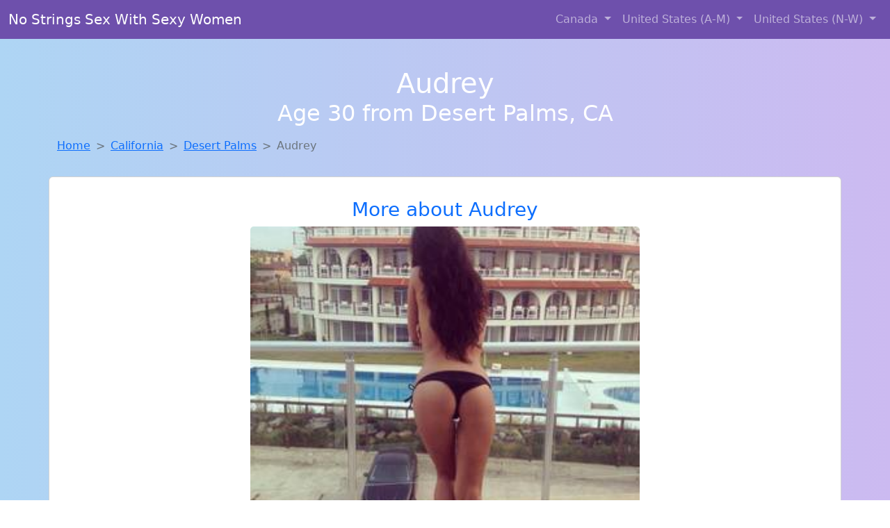

--- FILE ---
content_type: text/html; charset=UTF-8
request_url: https://www.sexyfuckbuddy.com/girl/kimbery-from-coalmont-co-34
body_size: 5720
content:
<!DOCTYPE html>
<html lang="en">

<head>

    <meta charset="utf-8">
    <meta name="viewport" content="width=device-width, initial-scale=1, shrink-to-fit=no">
    <meta name="msvalidate.01" content="5C1FCDEF6FF05AF4216A1A5AFB1D744E"/>
    <meta name="description"
          content="Browse thousands of horny local girls in Desert Palms, Ca looking for a casual hookup with you! These sexy local singles are down to fuck, so don't keep them waiting.">
    <meta name="author" content="www.sexyfuckbuddy.com">
    <meta name="keywords"
          content="escorts in Desert Palms, CA, local girls in Desert Palms, CA, girls in Desert Palms, CA, casual sex in Desert Palms, CA , hookup, friends with benefits, nsa sex, local teens, hot women, sex partner, no strings attached, one night stand, casual encounters, adult datig, local cheaters, local milf, milf, dtf, wanting sex, anonymous sex, local sex, cute local girls"/>
    <meta name="robots" content="index,follow">

    <title>Looking For Local Cheaters? Take Audrey From California Home With You</title>
    <link rel="canonical" href="https://www.sexyfuckbuddy.com/girl/kimbery-from-coalmont-co-34">

    <!-- Global site tag (gtag.js) - Google Analytics -->
<script async src="https://www.googletagmanager.com/gtag/js?id=G-4LBXCMC0TB"></script>
<script>
    window.dataLayer = window.dataLayer || [];

    function gtag() {
        dataLayer.push(arguments);
    }

    gtag('js', new Date());
    gtag('config', 'G-4LBXCMC0TB');
</script>
    <!--<link href="https://cdn.jsdelivr.net/npm/bootstrap@5.3.3/dist/css/bootstrap.min.css" rel="stylesheet"
      integrity="sha384-QWTKZyjpPEjISv5WaRU9OFeRpok6YctnYmDr5pNlyT2bRjXh0JMhjY6hW+ALEwIH" crossorigin="anonymous">
-->

<link href="https://www.sexyfuckbuddy.com/assets/bs-min.css" rel="stylesheet">

<style>
    body {
        background-image: linear-gradient(to right, #aed5f4, #ccbaf1);
        margin-top: 6em;
    }

    .card {
        margin-top: 1em;
    }

    .card a {
        text-decoration: none;
    }

    .card-text {
        color: black;
    }
    .breadcrumb {
        display: flex;
        flex-wrap: wrap;
        padding: 0 0;
        margin-bottom: 1rem;
        list-style: none;
    }

    .breadcrumb-item + .breadcrumb-item {
        padding-left: 0.5rem;
    }
    .breadcrumb-item + .breadcrumb-item::before {
        float: left;
        padding-right: 0.5rem;
        color: #6c757d;
        content: var(--bs-breadcrumb-divider, "/") /* rtl: var(--bs-breadcrumb-divider, "/") */;
    }
    .breadcrumb-item.active {
        color: #6c757d;
    }
</style>
</head>
<body>
<nav class="navbar fixed-top navbar-expand-lg" data-bs-theme="dark" style="background-color: #6e50ac;">
    <div class="container-fluid">
        <a class="navbar-brand" href="https://www.sexyfuckbuddy.com/">No Strings Sex With Sexy Women</a>
        <button class="navbar-toggler" type="button" data-bs-toggle="collapse" data-bs-target="#navbarSupportedContent"
                aria-controls="navbarSupportedContent" aria-expanded="false" aria-label="Toggle navigation">
            <span class="navbar-toggler-icon"></span>
        </button>
        <div class="collapse navbar-collapse me-auto" id="navbarSupportedContent">
            <ul class="navbar-nav ms-auto mb-2 mb-lg-0">
                <li class="nav-item dropdown">
                    <a class="nav-link dropdown-toggle" href="#" role="button" data-bs-toggle="dropdown"
                       aria-expanded="true">
                        Canada
                    </a>
                    <div class="dropdown-menu dropdown-menu-end">
                                                    <a class="dropdown-item" href="https://www.sexyfuckbuddy.com/ALB"
                               title="Chat with strangers tonight!">Alberta</a>
                                                    <a class="dropdown-item" href="https://www.sexyfuckbuddy.com/BCO"
                               title="Find cheaters in British Columbia who want to fuck you!">British Columbia</a>
                                                    <a class="dropdown-item" href="https://www.sexyfuckbuddy.com/MNT"
                               title="Online local girls from Manitoba want to fuck">Manitoba</a>
                                                    <a class="dropdown-item" href="https://www.sexyfuckbuddy.com/NFL"
                               title="Meet young escorts in Newfoundland Labrador">Newfoundland Labrador</a>
                                                    <a class="dropdown-item" href="https://www.sexyfuckbuddy.com/NST"
                               title="Local college girls from Nova Scotia">Nova Scotia</a>
                                                    <a class="dropdown-item" href="https://www.sexyfuckbuddy.com/ONT"
                               title="Sexy local women from Ontario down to fuck">Ontario</a>
                                                    <a class="dropdown-item" href="https://www.sexyfuckbuddy.com/QBC"
                               title="Find local women for casual sex!">Quebec</a>
                                                    <a class="dropdown-item" href="https://www.sexyfuckbuddy.com/SKW"
                               title="Legal local teens in Saskatchewan looking for a fuck">Saskatchewan</a>
                                            </div>
                </li>
                <li class="nav-item dropdown">
                    <a class="nav-link dropdown-toggle" href="#" role="button" data-bs-toggle="dropdown"
                       aria-expanded="false">
                        United States (A-M)
                    </a>
                    <div class="dropdown-menu">
                                                    <a class="dropdown-item" href="https://www.sexyfuckbuddy.com/AL"
                               title="Find local fuck buddies in Alabama tonight!">Alabama</a>
                                                    <a class="dropdown-item" href="https://www.sexyfuckbuddy.com/AK"
                               title="Chat with strangers tonight!">Alaska</a>
                                                    <a class="dropdown-item" href="https://www.sexyfuckbuddy.com/AZ"
                               title="Find cheaters in Arizona who want to fuck you!">Arizona</a>
                                                    <a class="dropdown-item" href="https://www.sexyfuckbuddy.com/AR"
                               title="Chat with strangers in Arkansas who want sex!">Arkansas</a>
                                                    <a class="dropdown-item" href="https://www.sexyfuckbuddy.com/CA"
                               title="Meet young escorts in California">California</a>
                                                    <a class="dropdown-item" href="https://www.sexyfuckbuddy.com/CO"
                               title="Find sexy women in Colorado for casual sex">Colorado</a>
                                                    <a class="dropdown-item" href="https://www.sexyfuckbuddy.com/CT"
                               title="Chat with her now, fuck her tonight!">Connecticut</a>
                                                    <a class="dropdown-item" href="https://www.sexyfuckbuddy.com/DE"
                               title="Meet local girls from Delaware">Delaware</a>
                                                    <a class="dropdown-item" href="https://www.sexyfuckbuddy.com/DC"
                               title="Free adult dating with local girls">District of Columbia</a>
                                                    <a class="dropdown-item" href="https://www.sexyfuckbuddy.com/FL"
                               title="Find local women for casual sex!">Florida</a>
                                                    <a class="dropdown-item" href="https://www.sexyfuckbuddy.com/GA"
                               title="Meet sexy local girls in Georgia tonight!">Georgia</a>
                                                    <a class="dropdown-item" href="https://www.sexyfuckbuddy.com/HI"
                               title="Meet young escorts in Hawaii">Hawaii</a>
                                                    <a class="dropdown-item" href="https://www.sexyfuckbuddy.com/ID"
                               title="Free dating sites with local singles">Idaho</a>
                                                    <a class="dropdown-item" href="https://www.sexyfuckbuddy.com/IL"
                               title="No strings sex with sexy women">Illinois</a>
                                                    <a class="dropdown-item" href="https://www.sexyfuckbuddy.com/IN"
                               title="Online local girls from Indiana want to fuck">Indiana</a>
                                                    <a class="dropdown-item" href="https://www.sexyfuckbuddy.com/IA"
                               title="Meet sweet local girls looking to fuck">Iowa</a>
                                                    <a class="dropdown-item" href="https://www.sexyfuckbuddy.com/KS"
                               title="Meet sweet local girls looking to fuck">Kansas</a>
                                                    <a class="dropdown-item" href="https://www.sexyfuckbuddy.com/KY"
                               title="Meet sexy local single women ...">Kentucky</a>
                                                    <a class="dropdown-item" href="https://www.sexyfuckbuddy.com/LA"
                               title="Adult web cams and random chat">Louisiana</a>
                                                    <a class="dropdown-item" href="https://www.sexyfuckbuddy.com/ME"
                               title="Hookup with local single women">Maine</a>
                                                    <a class="dropdown-item" href="https://www.sexyfuckbuddy.com/MD"
                               title="Chat with strangers tonight!">Maryland</a>
                                                    <a class="dropdown-item" href="https://www.sexyfuckbuddy.com/MA"
                               title="Adult web cams and random chat">Massachusetts</a>
                                                    <a class="dropdown-item" href="https://www.sexyfuckbuddy.com/MI"
                               title="Sexy local women from Michigan down to fuck">Michigan</a>
                                                    <a class="dropdown-item" href="https://www.sexyfuckbuddy.com/MN"
                               title="Find local fuck buddies in Minnesota tonight!">Minnesota</a>
                                                    <a class="dropdown-item" href="https://www.sexyfuckbuddy.com/MS"
                               title="Find local fuck buddies in Mississippi tonight!">Mississippi</a>
                                                    <a class="dropdown-item" href="https://www.sexyfuckbuddy.com/MO"
                               title="Find sexy women in Missouri for casual sex">Missouri</a>
                                                    <a class="dropdown-item" href="https://www.sexyfuckbuddy.com/MT"
                               title="Legal local teens in Montana looking for a fuck">Montana</a>
                                            </div>
                </li>
                <li class="nav-item dropdown">
                    <a class="nav-link dropdown-toggle" href="#" role="button" data-bs-toggle="dropdown"
                       aria-expanded="true">
                        United States (N-W)
                    </a>
                    <div class="dropdown-menu">
                                                    <a class="dropdown-item" href="https://www.sexyfuckbuddy.com/NE"
                               title="Free adult dating with local girls">Nebraska</a>
                                                    <a class="dropdown-item" href="https://www.sexyfuckbuddy.com/NV"
                               title="Meet sexy local girls in Nevada tonight!">Nevada</a>
                                                    <a class="dropdown-item" href="https://www.sexyfuckbuddy.com/NH"
                               title="Meet sexy local girls in New Hampshire tonight!">New Hampshire</a>
                                                    <a class="dropdown-item" href="https://www.sexyfuckbuddy.com/NJ"
                               title="Meet young escorts in New Jersey">New Jersey</a>
                                                    <a class="dropdown-item" href="https://www.sexyfuckbuddy.com/NM"
                               title="These sexy women from New Mexico want casual sex...">New Mexico</a>
                                                    <a class="dropdown-item" href="https://www.sexyfuckbuddy.com/NY"
                               title="Sexy local women from New York down to fuck">New York</a>
                                                    <a class="dropdown-item" href="https://www.sexyfuckbuddy.com/NC"
                               title="Local single women in North Carolina are waiting for you!">North Carolina</a>
                                                    <a class="dropdown-item" href="https://www.sexyfuckbuddy.com/ND"
                               title="Local college girls from North Dakota">North Dakota</a>
                                                    <a class="dropdown-item" href="https://www.sexyfuckbuddy.com/OH"
                               title="Meet sweet local girls looking to fuck">Ohio</a>
                                                    <a class="dropdown-item" href="https://www.sexyfuckbuddy.com/OK"
                               title="Find local women for casual sex!">Oklahoma</a>
                                                    <a class="dropdown-item" href="https://www.sexyfuckbuddy.com/OR"
                               title="down to fuck women in Oregon">Oregon</a>
                                                    <a class="dropdown-item" href="https://www.sexyfuckbuddy.com/PA"
                               title="Local singles with Free Webcams in Pennsylvania">Pennsylvania</a>
                                                    <a class="dropdown-item" href="https://www.sexyfuckbuddy.com/RI"
                               title="Hook Up With Local singles in Rhode Island">Rhode Island</a>
                                                    <a class="dropdown-item" href="https://www.sexyfuckbuddy.com/SC"
                               title="Free adult dating with local girls">South Carolina</a>
                                                    <a class="dropdown-item" href="https://www.sexyfuckbuddy.com/SD"
                               title="Find local women for casual sex!">South Dakota</a>
                                                    <a class="dropdown-item" href="https://www.sexyfuckbuddy.com/TN"
                               title="Meet sweet local girls looking to fuck">Tennessee</a>
                                                    <a class="dropdown-item" href="https://www.sexyfuckbuddy.com/TX"
                               title="Chat with her now, fuck her tonight!">Texas</a>
                                                    <a class="dropdown-item" href="https://www.sexyfuckbuddy.com/UT"
                               title="Chat with strangers in Utah who want sex!">Utah</a>
                                                    <a class="dropdown-item" href="https://www.sexyfuckbuddy.com/VT"
                               title="Online local girls from Vermont want to fuck">Vermont</a>
                                                    <a class="dropdown-item" href="https://www.sexyfuckbuddy.com/VA"
                               title="No strings sex with sexy women">Virginia</a>
                                                    <a class="dropdown-item" href="https://www.sexyfuckbuddy.com/WA"
                               title="Party with sexy local girls from Washington">Washington</a>
                                                    <a class="dropdown-item" href="https://www.sexyfuckbuddy.com/WV"
                               title="Meet local girls from West Virginia">West Virginia</a>
                                                    <a class="dropdown-item" href="https://www.sexyfuckbuddy.com/WI"
                               title="Meet sweet local girls looking to fuck">Wisconsin</a>
                                            </div>
                </li>
            </ul>
        </div>
    </div>
</nav>
<header class="masthead text-center text-white">
    <div class="masthead-content">
        <div class="container">
            <h1 class="masthead-heading mb-0">Audrey</h1>
            <h2 class="masthead-subheading mb-0">Age 30 from Desert Palms, CA</h2>
        </div>
    </div>
</header><section>
    <div class="container">
        <div class="row">
            <div class="col-md-12">
                <nav style="--bs-breadcrumb-divider: '>';" aria-label="breadcrumb">
                    <ol class="breadcrumb">
                        <li class="breadcrumb-item"><a href="https://www.sexyfuckbuddy.com/">Home</a></li>
                        <li class="breadcrumb-item"><a
                                    href="https://www.sexyfuckbuddy.com/CA">California</a>
                        </li>
                        <li class="breadcrumb-item"><a
                                                                    href="https://www.sexyfuckbuddy.com/CA/desert-palms">Desert Palms</a>
                        </li>
                        <li class="breadcrumb-item active" aria-current="page">Audrey</li>
                    </ol>
                </nav>
            </div>
        </div>
    </div>
</section>
<section>
    <div class="container text-center">
        <div class="row align-items-center">

            

            <article class="col-md-12 card profile-card text-center" itemscope itemtype="https://schema.org/Person">
                <a href="https://www.sexyfuckbuddy.com/images/591e148fb2bee6a8ae3f7f351876f383.jpg" title="Looking for local cheaters? Take Audrey from California home with you">
                    <div class="p-5 text-center" style="margin-top: 30px;">
                        <h3>More about Audrey</h3>
                    </div>
                    <img
                            src="https://www.sexyfuckbuddy.com/images/591e148fb2bee6a8ae3f7f351876f383.jpg"
                            class="card-img-top lazyload"
                            style="max-width: 35rem;"
                            alt="Looking for local cheaters? Take Audrey from California home with you"
                            itemprop="image">
                    <figcaption>Looking for local cheaters? Take Audrey from California home with you</figcaption>
                    <div class="card-body">
                        <p class="card-text" itemprop="description">
                            I appreciate the wisdom and maturity that comes with age. I believe that age is just a state of mind. I'm interested in getting to know someone without any pressure or commitment. Looking for someone to have fun with, no strings attached.                        </p>
                    </div>
                </a>
        </div>
        </article>
        <script type="application/ld+json">
            {
                "@context": "https://schema.org",
                "@type": "Person",
                "name": "Audrey",
                        "gender": "Female",
                        "image": "https://www.sexyfuckbuddy.com/images/591e148fb2bee6a8ae3f7f351876f383.jpg",
                        "description": "Looking for local cheaters? Take Audrey from California home with you",
                        "address": {
                            "@type": "PostalAddress",
                            "addressLocality": "Desert Palms",
                            "addressRegion": "CA",
                            "addressCountry": "US"
                        },
                        "url": "https://www.sexyfuckbuddy.com/girl/kimbery-from-coalmont-co-34"
                    }

        </script>
            </div>
    </div>
</section>
<script language="JavaScript">
    gtag('event', 'detail_click', {
        'event_category': 'Detail Interaction',
        'link_url': 'https://www.sexyfuckbuddy.com/girl/kimbery-from-coalmont-co-34',
        'card_title': 'Looking for local cheaters? Take Audrey from California home with you',
        'card_city': 'Desert Palms',
        'card_state': 'CA'
    });
</script>

<section>
    <div class="container-fluid" style="margin-top: 30px;">
        <div class="col-lg-12 text-center" style="margin-bottom: 20px;">
            <h5>
                Welcome to Sexy Fuck Buddy! Here you can find and meet local women
                in Desert Palms, CA looking for casual encounters tonight. Browse through thousands of sweet local
                girls looking for casual dating, friends with benefits, sugar daddies and more.
                We've got cheaters, MILFs, and girls looking for just about anything else you can think of! Don't keep
                these ladies waiting! They want to hook up with you TONIGHT!
            </h5>
        </div>
    </div>
</section>
<section>
    <div class="container text-center">
        <div class="col-lg-12" style="margin-bottom: 20px;">
            <h3 class="col-lg-12">Find Horny Local Women in Your
                State</h3>
            <div class="row ">
                                    <div class="col-xs-4 col-sm-3">
                        <div class="p-2 gx-3 card">
                            <a href="https://www.sexyfuckbuddy.com/CA/concord"
                               title="Hook Up With Local singles in Concord, California">Concord</a>
                        </div>
                    </div>
                                    <div class="col-xs-4 col-sm-3">
                        <div class="p-2 gx-3 card">
                            <a href="https://www.sexyfuckbuddy.com/CA/fresno"
                               title="Chat with her now, fuck her tonight!">Fresno</a>
                        </div>
                    </div>
                                    <div class="col-xs-4 col-sm-3">
                        <div class="p-2 gx-3 card">
                            <a href="https://www.sexyfuckbuddy.com/CA/los-angeles"
                               title="Free adult dating with local girls">Los Angeles</a>
                        </div>
                    </div>
                                    <div class="col-xs-4 col-sm-3">
                        <div class="p-2 gx-3 card">
                            <a href="https://www.sexyfuckbuddy.com/CA/riverside"
                               title="Meet sexy local girls in Riverside, California tonight!">Riverside</a>
                        </div>
                    </div>
                                    <div class="col-xs-4 col-sm-3">
                        <div class="p-2 gx-3 card">
                            <a href="https://www.sexyfuckbuddy.com/CA/sacramento"
                               title="Meet sexy local girls in Sacramento, California tonight!">Sacramento</a>
                        </div>
                    </div>
                                    <div class="col-xs-4 col-sm-3">
                        <div class="p-2 gx-3 card">
                            <a href="https://www.sexyfuckbuddy.com/CA/san-diego"
                               title="Local singles with Free Webcams in San Diego, California">San Diego</a>
                        </div>
                    </div>
                                    <div class="col-xs-4 col-sm-3">
                        <div class="p-2 gx-3 card">
                            <a href="https://www.sexyfuckbuddy.com/CA/san-francisco"
                               title="These sexy women from San Francisco, California want casual sex...">San Francisco</a>
                        </div>
                    </div>
                                    <div class="col-xs-4 col-sm-3">
                        <div class="p-2 gx-3 card">
                            <a href="https://www.sexyfuckbuddy.com/CA/san-jose"
                               title="Local college girls from San Jose, California">San Jose</a>
                        </div>
                    </div>
                            </div>
        </div>
    </div>
    <div class="container text-center">
        <div class="col-lg-12" style="margin-bottom: 20px;">
            <h3 class="col-lg-12">Find Horny Local Women in Your Town
                Now!</h3>
            <div class="row ">
                                    <div class="col-xs-4 col-sm-3">
                        <div class="p-2 gx-3 card">
                            <a href="https://www.sexyfuckbuddy.com/CA/del-mar"
                               title="Meet local girls from Del Mar, California">Del Mar</a>
                        </div>
                    </div>
                                    <div class="col-xs-4 col-sm-3">
                        <div class="p-2 gx-3 card">
                            <a href="https://www.sexyfuckbuddy.com/CA/del-monte-forest"
                               title="Chat with strangers in Del Monte Forest, California who want sex!">Del Monte Forest</a>
                        </div>
                    </div>
                                    <div class="col-xs-4 col-sm-3">
                        <div class="p-2 gx-3 card">
                            <a href="https://www.sexyfuckbuddy.com/CA/del-rey-oaks"
                               title="Hook Up With Local singles in Del Rey Oaks, California">Del Rey Oaks</a>
                        </div>
                    </div>
                                    <div class="col-xs-4 col-sm-3">
                        <div class="p-2 gx-3 card">
                            <a href="https://www.sexyfuckbuddy.com/CA/delano"
                               title="Local college girls from Delano, California">Delano</a>
                        </div>
                    </div>
                                    <div class="col-xs-4 col-sm-3">
                        <div class="p-2 gx-3 card">
                            <a href="https://www.sexyfuckbuddy.com/CA/delhi"
                               title="Chat with strangers tonight!">Delhi</a>
                        </div>
                    </div>
                                    <div class="col-xs-4 col-sm-3">
                        <div class="p-2 gx-3 card">
                            <a href="https://www.sexyfuckbuddy.com/CA/denair"
                               title="Adult web cams and random chat">Denair</a>
                        </div>
                    </div>
                                    <div class="col-xs-4 col-sm-3">
                        <div class="p-2 gx-3 card">
                            <a href="https://www.sexyfuckbuddy.com/CA/descanso"
                               title="Chat with her now, fuck her tonight!">Descanso</a>
                        </div>
                    </div>
                                    <div class="col-xs-4 col-sm-3">
                        <div class="p-2 gx-3 card">
                            <a href="https://www.sexyfuckbuddy.com/CA/desert-edge"
                               title="Meet young escorts in Desert Edge, California">Desert Edge</a>
                        </div>
                    </div>
                                    <div class="col-xs-4 col-sm-3">
                        <div class="p-2 gx-3 card">
                            <a href="https://www.sexyfuckbuddy.com/CA/desert-hot-springs"
                               title="Meet young escorts in Desert Hot Springs, California">Desert Hot Springs</a>
                        </div>
                    </div>
                                    <div class="col-xs-4 col-sm-3">
                        <div class="p-2 gx-3 card">
                            <a href="https://www.sexyfuckbuddy.com/CA/desert-palms"
                               title="down to fuck women in Desert Palms, California">Desert Palms</a>
                        </div>
                    </div>
                                    <div class="col-xs-4 col-sm-3">
                        <div class="p-2 gx-3 card">
                            <a href="https://www.sexyfuckbuddy.com/CA/desert-view-highlands"
                               title="Adult web cams and random chat">Desert View Highlands</a>
                        </div>
                    </div>
                                    <div class="col-xs-4 col-sm-3">
                        <div class="p-2 gx-3 card">
                            <a href="https://www.sexyfuckbuddy.com/CA/diamond-bar"
                               title="Hook Up With Local singles in Diamond Bar, California">Diamond Bar</a>
                        </div>
                    </div>
                            </div>
        </div>
    </div>
</section>
<section>
    <div class="container-fluid">
        <h1 class="col-lg-12 text-center">Questions About Adult Dating!</h1>

                    <div class="card bg-light">
                <div class="card-header">
                    <h2 class="question-title">
                        How Do I Stay Safe When Meeting for Casual Sex?                    </h2>
                </div>
                <div class="card-body">
                    <p>Whether it’s your first casual hookup or your fiftieth, safety should always be a priority. Here are essential tips for staying secure:</p>
        <ul>
            <li><strong>Meet in public first:</strong> Choose a neutral location before moving things to a private setting.</li>
            <li><strong>Let someone know:</strong> Share basic details with a trusted friend—location, time, and the person’s name or handle.</li>
            <li><strong>Use protection:</strong> Always use condoms and consider discussing recent STI testing.</li>
            <li><strong>Trust your gut:</strong> If anything feels off, walk away. Casual dating should be safe and enjoyable.</li>
        </ul>
        <p>Staying safe builds confidence and ensures each encounter is positive and worry-free.</p>                </div>
            </div>
            </div>
</section>
<!-- Footer -->
<footer class="py-5 bg-dark">
    <div class="container-fluid">
        <div class="col-lg-12 text-center">
            <p style="color: darkgray">We have thousands of real flirty women waiting for you! Don't wait! Contact them today!</p>

            <p style="color: darkgray">DISCLAIMER: Sexy Fuck Buddy is a site run on user submissions. All
                profiles on
                this site have been submitted to adult dating sites with the purposes of finding
                casual adult companionship. We only display the profiles to help you
                find
                the girl you are looking for. Some of these profiles may not be registered users and may
                be
                for illustrative purposes only. To report fraudulent profiles, please <a
                        href="mailto:www.sexyfuckbuddy.com+report@jsdmail.com">email us</a> or refer to our <a
                        href="/terms-of-service">Terms
                    of Service</a>
        </div>
    </div>
    <hr>
    <div class="container-fluid">
        <div class="col-lg-12 text-center">
            <p class="smaller">
                        </div>
    </div>
    <div class="container-fluid">
        <p class="m-0 text-center text-white small"><a href="/terms-of-service">Terms
                of Service</a></p>
        <br>
    </div>
    <div class="container-fluid">
        <p class="m-0 text-center text-white small">&copy; </span> Copyright 2012-2026            Sexy Fuck Buddy </p>
    </div>
    <!-- /.container -->
</footer>
<script async src="https://cdn.jsdelivr.net/npm/bootstrap@5.3.3/dist/js/bootstrap.bundle.min.js"
        integrity="sha384-YvpcrYf0tY3lHB60NNkmXc5s9fDVZLESaAA55NDzOxhy9GkcIdslK1eN7N6jIeHz"
        crossorigin="anonymous"></script>
</body>
</html>
